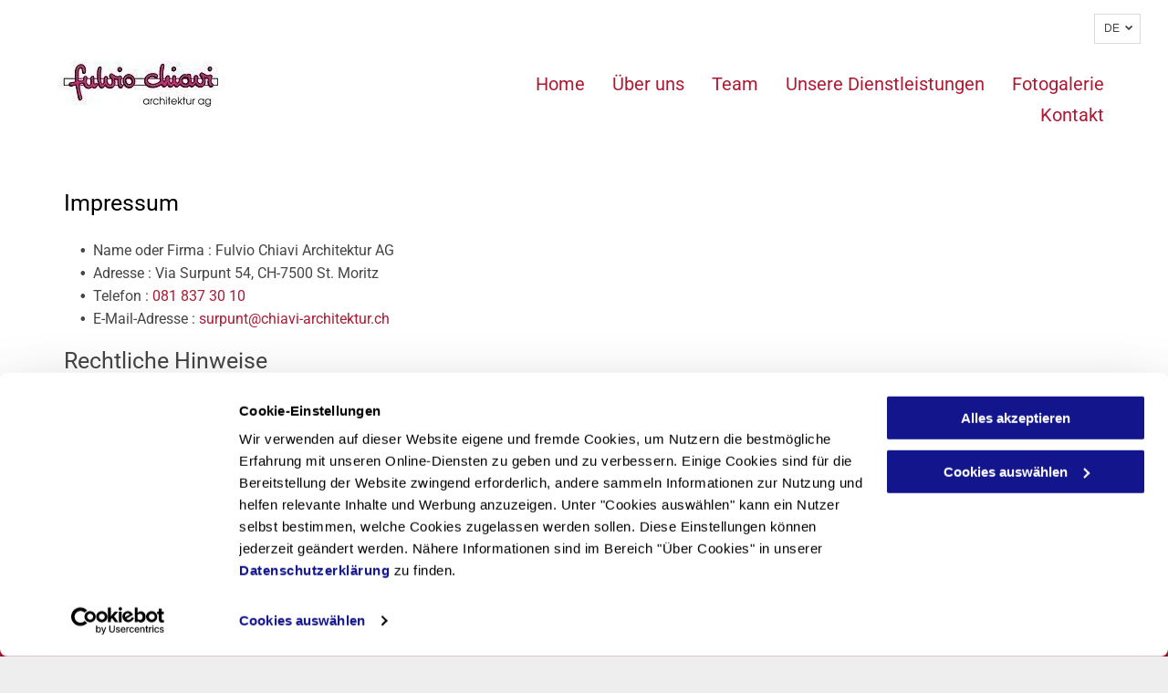

--- FILE ---
content_type: application/x-javascript
request_url: https://consentcdn.cookiebot.com/consentconfig/0a3a5f19-d829-473c-bb43-df2700a3e588/chiavi-architektur.ch/configuration.js
body_size: 153
content:
CookieConsent.configuration.tags.push({id:182027188,type:"script",tagID:"",innerHash:"",outerHash:"",tagHash:"15403721905635",url:"https://static.cdn-website.com/mnlt/production/5968/_dm/s/rt/dist/scripts/d-js-one-runtime-unified-desktop.min.js",resolvedUrl:"https://static.cdn-website.com/mnlt/production/5968/_dm/s/rt/dist/scripts/d-js-one-runtime-unified-desktop.min.js",cat:[1]});CookieConsent.configuration.tags.push({id:182027189,type:"script",tagID:"",innerHash:"",outerHash:"",tagHash:"16540936297984",url:"https://consent.cookiebot.com/uc.js",resolvedUrl:"https://consent.cookiebot.com/uc.js",cat:[1]});CookieConsent.configuration.tags.push({id:182027192,type:"script",tagID:"",innerHash:"",outerHash:"",tagHash:"17432161404560",url:"https://www.googletagmanager.com/gtag/js?id=UA-60604993-47",resolvedUrl:"https://www.googletagmanager.com/gtag/js?id=UA-60604993-47",cat:[3]});CookieConsent.configuration.tags.push({id:182027193,type:"script",tagID:"",innerHash:"",outerHash:"",tagHash:"8566024715648",url:"",resolvedUrl:"",cat:[3]});

--- FILE ---
content_type: application/javascript
request_url: https://static.cdn-website.com/mnlt/production/6086/editor/apps/modules/runtime/runtime-module-anchors.d8ff4e77094b5bc3e62a.js
body_size: 989
content:
"use strict";(self.webpackJsonpRuntime=self.webpackJsonpRuntime||[]).push([[27],{3645:(e,t,r)=>{r.r(t),r.d(t,{clean:()=>m,init:()=>u,onPageChange:()=>d});var n=r(845);class i{constructor({elementsSelector:e,listener:t,threshold:r}){this.onIntersection=e=>{e.forEach((e=>{e.isIntersecting?this.currentIntersecting.add(e.target):this.currentIntersecting.delete(e.target)})),this.listener(this.currentIntersecting)},this.elementSelector=e,this.listener=t,this.threshold=r,this.observer=new IntersectionObserver(this.onIntersection,{threshold:this.threshold}),this._init()}destroy(){this.elementsToMonitor.forEach((e=>{this.observer.unobserve(e)}))}_init(){this.elementsToMonitor=document.querySelectorAll(this.elementSelector)||[],this.currentIntersecting=new Set([]),this.elementsToMonitor.forEach((e=>{this.observer.observe(e)}))}reinit(){this.destroy(),this._init()}}const s=".unifiednav",o="dmNavItemSelected";let l,c;class h{constructor(){this.afterScrolling=void 0,this.onObserverUpdated=e=>{this.currentIntersecting=Array.from(e)},this.onScroll=()=>{if(document.querySelector(".layout-drawer_open"))return;if(!this.currentIntersecting)return;clearTimeout(this.afterScrolling);const e=this.currentIntersecting.filter((e=>{const t=document.scrollingElement||document.documentElement;return(e.offsetTop-t.scrollTop)/window.innerHeight<.35}));this.transitioning||(this.transitioning=!0,window.requestAnimationFrame((()=>{this.highlightSelectedAnchor({intersectingElements:e})})),this.afterScrolling=setTimeout((()=>{this.highlightSelectedAnchor({intersectingElements:e})}),150))},this.destroy=()=>{this.observer.destroy()},this._init()}reInitMarkers(){this._init()}_init(){if(!document.querySelectorAll(s))return this.observer&&this.observer.destroy(),void document.removeEventListener("scroll",this.onScroll,{passive:!0});document.removeEventListener("scroll",this.onScroll,{passive:!0}),document.addEventListener("scroll",this.onScroll,{passive:!0}),this.observer=function({elementsSelector:e,listener:t=(()=>{}),threshold:r=.2}={}){return new i({elementsSelector:e,listener:t,threshold:r})}({elementsSelector:"[data-anchor]",threshold:.4,listener:this.onObserverUpdated}),this.navigationWidgets=Array.from(document.querySelectorAll(s))||[]}highlightSelectedAnchor({intersectingElements:e}){this.navigationWidgets.forEach((t=>{(t.querySelectorAll("a")||[]).forEach((t=>{t.classList.remove(o),function({intersectingElements:e,href:t}){return e[e.length-1]&&t?.includes(e[e.length-1].getAttribute("id"))}({href:t.getAttribute("href"),intersectingElements:e})&&function(e){e.classList.add(o);a(e,[]).forEach((t=>{const r=t.querySelector("a");e&&r.classList.add(o)}))}(t)})),this.transitioning=!1})),function(e){if(e.length)return;Array.from(document.querySelectorAll(".unifiednav__item")||[]).filter((e=>e.href&&!e.href.includes("#"))).forEach((e=>{new URL(e.href).pathname===window.location.pathname?e.classList.add(o):e.classList.remove(o)}))}(e)}}function a(e,t){return e.matches("nav")?t:(e.matches(".unifiednav__item-wrap")&&t.push(e),a(e.parentNode,t))}function u(){return c=(0,n.D)("feature.flag.mark.anchors")?(l=new h,l):null,Promise.resolve()}function d(){c&&c.reInitMarkers()}function m(){c&&c.clean()}}}]);